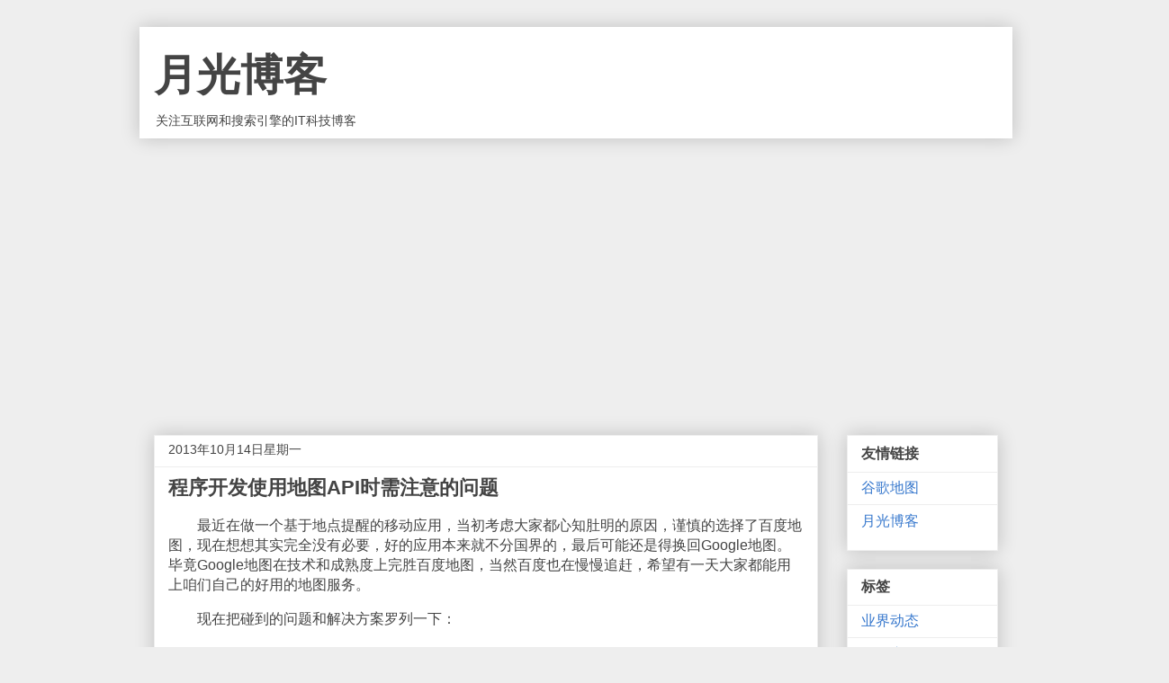

--- FILE ---
content_type: text/html; charset=utf-8
request_url: https://www.google.com/recaptcha/api2/aframe
body_size: 265
content:
<!DOCTYPE HTML><html><head><meta http-equiv="content-type" content="text/html; charset=UTF-8"></head><body><script nonce="Tb78sP7J1j5GbM6eosTcOA">/** Anti-fraud and anti-abuse applications only. See google.com/recaptcha */ try{var clients={'sodar':'https://pagead2.googlesyndication.com/pagead/sodar?'};window.addEventListener("message",function(a){try{if(a.source===window.parent){var b=JSON.parse(a.data);var c=clients[b['id']];if(c){var d=document.createElement('img');d.src=c+b['params']+'&rc='+(localStorage.getItem("rc::a")?sessionStorage.getItem("rc::b"):"");window.document.body.appendChild(d);sessionStorage.setItem("rc::e",parseInt(sessionStorage.getItem("rc::e")||0)+1);localStorage.setItem("rc::h",'1768877279031');}}}catch(b){}});window.parent.postMessage("_grecaptcha_ready", "*");}catch(b){}</script></body></html>